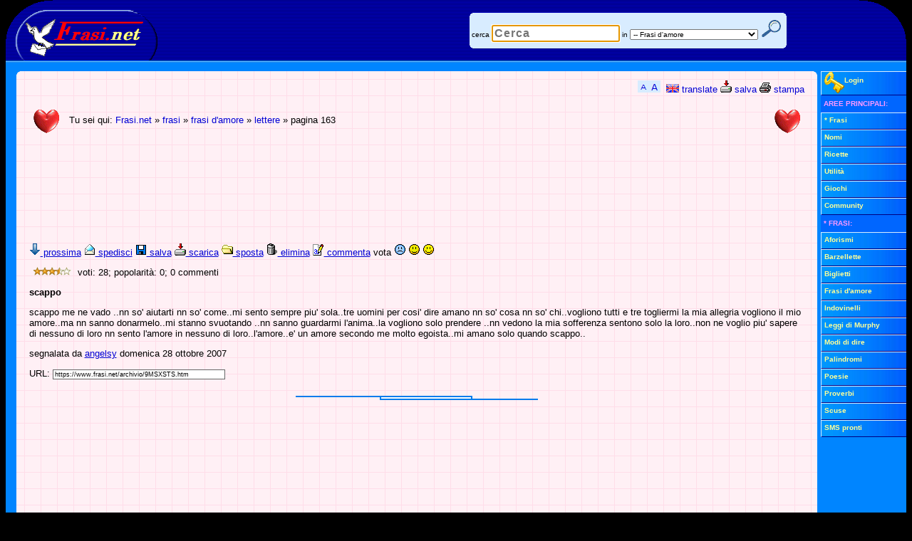

--- FILE ---
content_type: text/html; Charset=UTF-8
request_url: https://www.frasi.net/frasidamore/lettere/pagina163.htm
body_size: 9517
content:
<!DOCTYPE html PUBLIC "-//W3C//DTD XHTML 1.0 Transitional//EN" "http://www.w3.org/TR/xhtml1/DTD/xhtml1-transitional.dtd">
<html lang="it" xml:lang="it" xmlns="http://www.w3.org/1999/xhtml"><head><title>&raquo; Lettera d'amore già pronte - pagina 163</title>
<meta http-equiv="X-UA-Compatible" content="IE=7" /><meta name="viewport" content="width=device-width, initial-scale=0.66, user-scalable=yes" /><link rel="stylesheet" href="/static/blue1.css" type="text/css" />
<!--[if IE]>
<style type="text/css">
#oHomePage{behavior:url(#default#homepage);}
.CSthTs,DIV.CSthTn,.CSlk,#PGmenu span,table.CSagT2,.CSagGpieno,.CSagGoggi,.CSagGsel,.CSagSM,.CSbox li span,#PGmnsh{cursor:hand;}
INPUT.submit{width:1;}</style>
<![endif]-->
<!--[if gte IE 6]>
<style type="text/css">
.CSpix{filter:progid:DXImageTransform.Microsoft.Pixelate(MaxSquare=4,Duration=2)}
</style>
<![endif]-->
<!--[if lt IE 7]>
<style type="text/css">
* html div#PGwrap {width: 992px;width:expression(((document.compatMode && document.compatMode=='CSS1Compat') ? document.documentElement.clientWidth : document.body.clientWidth) > 1282 ? "1264px" : (((document.compatMode && document.compatMode=='CSS1Compat') ? document.documentElement.clientWidth : document.body.clientWidth) < 802 ? "784px" : "99.7%"));}
* html #PGout, * html #PGwrap {height:1%}
</style>
<![endif]-->
<link rel="search" type="application/opensearchdescription+xml" href="https://www.frasi.net/opensearch.asp" title="Frasi.net" />

<script type="text/javascript">
<!-- //
if ((self.parent.frames.length != 0)&&(self.parent.location!=document.location)) self.parent.location.replace(document.location);

// -->
</script>
<script src="/static/f1.js" type="text/javascript"></script>
<link rel="shortcut icon" href="https://www.frasi.net/img_files/ico/favicon.ico" /><link rel="canonical" href="https://www.frasi.net/frasidamore/lettere/pagina163.htm" /><meta content="text/html; charset=UTF-8" http-equiv="Content-Type" />
<meta content="General" name="RATING" /><meta content="NOODP" name="ROBOTS" />
</head><body id="oHomePage"><a id="top" name="top" ></a><div id="PGwrap"><div id="PGtop"><div id="PGto0"><div id="PGto1"><a href="https://www.frasi.net/"><img alt="Frasi.Net" height="80" src="/img_files/wwwFrasiNetLogo4.gif" width="214" /></a></div><div id="PGto2">
<!-- Google Tag Manager -->
<noscript><iframe src="//www.googletagmanager.com/ns.html?id=GTM-TMWW3M" height="0" width="0" style="display:none;visibility:hidden"></iframe></noscript>
<script>(function(w,d,s,l,i){w[l]=w[l]||[];w[l].push({'gtm.start':new Date().getTime(),event:'gtm.js'});var f=d.getElementsByTagName(s)[0],j=d.createElement(s),dl=l!='dataLayer'?'&l='+l:'';j.async=true;j.src='//www.googletagmanager.com/gtm.js?id='+i+dl;f.parentNode.insertBefore(j,f);})(window,document,'script','dataLayer','GTM-TMWW3M');</script>
<!-- End Google Tag Manager -->
<table id="PGsrc"><tr><td class="CSrout2"><form action="/cerca.asp" method="get"><div class="CSrou1"></div><div class="CSrou2"></div><div class="CSrouCont2">&nbsp;<label for="search">cerca</label>&nbsp;<input maxlength="50" name="search" id="search" size="20" value="" autofocus="autofocus" ondblclick="this.value='';" type="search" placeholder="Cerca" autosave="frasi.net" results="10" />&nbsp;<label for="cat">in</label>&nbsp;<select id="cat" name="cat"><option value="">Tutte le aree</option> <option value="frasi">- Frasi</option> <option value="frasi.aforismi">-- Aforismi</option> <option value="frasi.barzellette">-- Barzellette</option> <option value="frasi.biglietti">-- Biglietti</option> <option value="frasi.frasi-d-amore" selected="selected">-- Frasi d'amore</option> <option value="frasi.indovinelli">-- Indovinelli</option> <option value="frasi.leggi-di-murphy">-- Leggi di Murphy</option> <option value="frasi.modi-di-dire">-- Modi di dire</option> <option value="frasi.palindromi">-- Palindromi</option> <option value="frasi.poesie">-- Poesie</option> <option value="frasi.proverbi">-- Proverbi</option> <option value="frasi.scuse">-- Scuse</option> <option value="frasi.sms-pronti">-- SMS pronti</option> <option value="nomi">- Nomi</option> <option value="ricette">- Ricette</option> <option value="giochi">- Giochi</option></select>&nbsp;<input id="PGsrcsub" title="cerca" type="submit" value="" />&nbsp;&nbsp;</div><div class="CSrou4"></div><div class="CSrou3"></div></form></td></tr></table></div><div id="PGto3"></div><div class="CSln1"> </div></div></div><div id="PGmiddle"><div id="PGout"><div class="PGoutwrap"><div id="PGmain"><div id="PGrou" class="CSbkfrasidamore"><div class="CSrou1"></div><div class="CSrou2"></div><div class="CSrouCont3"><script src="/static/bar.js" type="text/javascript"></script>

<!-- google_ad_section_start -->
<table cellpadding="2" cellspacing="2" width="100%"><col width="50" /><col /><col width="50" /><tbody><tr><td height="45"><img src="/img_files/cat/frasidamore.gif" alt="frasi d'amore" /></td><td><p class="CSmM">Tu sei qui: <a href="/" rel="home">Frasi.net</a> &raquo; <a href="/frasihome.asp">frasi</a> &raquo; <a href="/frasidamore/">frasi d'amore</a> &raquo; <a href="/frasidamore/lettere/">lettere</a> &raquo; pagina 163</p></td><td align="right" height="45"><img src="/img_files/cat/frasidamore.gif" alt="frasi d'amore" /></td></tr></tbody></table>
<!-- banner 728x90 adsense_slot -->
<p>
<div style="height:90px;overflow:hidden;"><script async src="//pagead2.googlesyndication.com/pagead/js/adsbygoogle.js"></script>
<ins class="adsbygoogle" style="display:inline-block;width:728px;height:90px;"></ins><script>
(adsbygoogle=window.adsbygoogle||[]).push({params:{
google_ad_client:"pub-5600781815712897",
google_ad_slot:"2087308726"
}});
</script>
</div>
</p>
<p></p><br />
<script type="text/javascript">
/* <![CDATA[ */
document.write('<div style="position:absolute;width:1px;height:1px;z-index:1;left:0;top:0;visibility:hidden;"><form action="https://www.frasi.net/action.asp" id="frmact" method="post" name="frmact" target="hiddenIframe2"><input name="azione" id="azione" type="hidden" value="" /><input name="IDarea" id="IDarea" type="hidden" value="" /><input name="IDpagina" id="IDpagina" type="hidden" value="" /><input name="IDrec" id="IDrec" type="hidden" value="" /><input name="Motivazione" id="Motivazione" type="hidden" value="" /></form><iframe frameborder="0" height="40" id="hiddenIframe2" marginheight="0" marginwidth="0" name="hiddenIframe2" scrolling="no" src="/static/blank.htm" width="40"></iframe></div>');
function fSendAction(sAct,iIDar,iIDpg,iID,sMot){var frm1=document.forms['frmact'];frm1.azione.value=sAct;frm1.IDarea.value=iIDar;frm1.IDpagina.value=iIDpg;frm1.IDrec.value=iID;frm1.Motivazione.value=sMot;frm1.submit();};function fDel(iIDar,iIDpg,iID){var sMot=Prompt.show("Vuoi chiedere la rimozione di questo messaggio?\r\nSe si, scrivi la motivazione e poi clicca sul pulsante OK.","");if (sMot==null){alert("Operazione annullata dall'utente");return;}sMot=sMot.replace(/^\s*|\s*$/g,"");if (sMot==""){alert("Impossibile procedere! Non hai scritto la motivazione.");}else{fSendAction('SegnalaRimozione',iIDar,iIDpg,iID,sMot);}};
function fDelAll(iIDar,iIDpg){var sMot=Prompt.show("Vuoi chiedere la rimozione di tutto il contenuto di questa pagina?\r\nSe si, scrivi la motivazione e poi clicca sul pulsante OK.","");if (sMot==null){alert("Operazione annullata dall'utente");}else{sMot=sMot.replace(/^\s*|\s*$/g,"");if (sMot==""){alert("Impossibile procedere! Non hai scritto la motivazione.");}else{fSendAction('SegnalaRimozione',iIDar,iIDpg,0,sMot);}}return false;};
/* ]]> */
</script>

<script type="text/javascript">
<!-- //
var iFrasiAd=0;var iFrasiPs='HGEHXDLAKWWHIB'
// -->
</script>
<script src="/static/frasi.js" type="text/javascript"></script>
<p><a name="frase-9MSXSTS" id="frase-9MSXSTS"></a>
<script type="text/javascript">
<!-- //
wFrasiMenu('9MSXSTS',0,'#frase-9CSXSTS');
// -->
</script>
</p><p><img src="/img_files/3_5stelle.gif" alt="stelline" width="64" height="12" /> voti: 28; popolarità: 0; 0 commenti</p><p class="CSfra"><b>scappo</b></p><p class="CSfra">scappo me ne vado ..nn so' aiutarti nn so' come..mi sento sempre piu' sola..tre uomini per cosi' dire amano nn so' cosa nn so' chi..vogliono tutti e tre togliermi la mia allegria vogliono il mio amore..ma nn sanno donarmelo..mi stanno svuotando ..nn sanno guardarmi l'anima..la vogliono solo prendere ..nn vedono la mia sofferenza sentono solo la loro..non ne voglio piu' sapere di nessuno di loro nn sento l'amore in nessuno di loro..l'amore..e' un amore secondo me molto egoista..mi amano solo quando scappo..</p><p>segnalata da <a href="/segnalatore.asp?segnalatore=angelsy">angelsy</a> domenica 28 ottobre 2007</p><p><label for="f9MSXSTS">URL: </label><input type="text" id="f9MSXSTS" size="46" class="CSinp" value="https://www.frasi.net/archivio/9MSXSTS.htm" /></p><div align="center"><p class="CSrig"></p></div>
<!-- banner 300x250 adsense_slot -->
<p>
<div style="height:250px;overflow:hidden;"><script async src="//pagead2.googlesyndication.com/pagead/js/adsbygoogle.js"></script>
<ins class="adsbygoogle" style="display:inline-block;width:300px;height:250px;"></ins><script>
(adsbygoogle=window.adsbygoogle||[]).push({params:{
google_ad_client:"pub-5600781815712897",
google_ad_slot:"3020088775"
}});
</script>
</div>
</p>
<p><a name="frase-9CSXSTS" id="frase-9CSXSTS"></a>
<script type="text/javascript">
<!-- //
wFrasiMenu('9CSXSTS',0,'#frase-NHPXSTS');
// -->
</script>
</p><p><img src="/img_files/4_0stelle.gif" alt="stelline" width="64" height="12" /> voti: 46; popolarità: 0; 0 commenti</p><p class="CSfra"><b>emozioni e sentimenti...</b></p><p class="CSfra">Ciao tesoro,<br />qui dormono tutti ed io finalmente trovo il tempo ed il momento giusto x rispondere alla tua mail.<br />Mi spiace davvero tanto sapere che non stai bene.. soprattutto se a causa mia sei ancora più fragile. Ti prego di credere alle mie parole.. scritte o pronunciate.. xchè vengono dal cuore e sono ancora x te.. solo x te.. ma devi lasciare andare la rabbia o non ce la faranno ad arrivare sino a lì.. ed allora non saranno servite a niente.<br />Ti scrivo e intanto ascolto le nostre canzoni.. quelle che mi fanno pensare a te, ai nostri momenti… belli e brutti.. che purtroppo ci sono stati… o non saremmo qui oggi, con gli occhi gonfi e la tristezza nel cuore… Lo so che stai male ma ti assicuro che la notte o quando sono sola anch’io piango ancora… come adesso… vorrei ci fossi tu ad asciugare le mie lacrime.. vorrei l’avessi fatto l'altro giorno, dopo aver fatto l’amore con te… ho provato a stringerti ma di fronte al sentirti così rigido non ho avuto il coraggio di chiederti nulla.. Ricordi tesoro.. quando sembrava stessi dicendo qualcosa? Ecco.. “abbracciami forte e tienimi qui..” era questo che stavo x dire..<br />Mi manchi tesoro… mi mancano tante cose… e fare l’amore con te x quanto meraviglioso sia non può bastare a mettere a posto tutto quanto… ci vuole tempo. E questo ti sto chiedendo… tempo, x capire.. x recuperare l’energia che mi serve per andare avanti.. x riprendere da dove abbiamo lasciato. Ho bisogno di te… ieri.. oggi.. e domani. Ho bisogno di sapere, sentire che ci sei sempre.. in ogni momento. Vivere col sorriso e viverti… voglio tutto! I progetti, i regali, le attenzioni.. tutte cose che ti ho dato e non ce la faccio più senza… Ma non capisci che ora, così come sono non ho più nulla da darti? Che l’immenso amore che tenevo dentro poco per volta si è esaurito..?<br />E invece è tanto amore che non so più cosa fai… che non ci sei.. Ti prego provaci ancora… provaci a farmi sentire importante.. amata.. senza toni duri.. senza amarezza… rinfacciare le cose, pretendere risposte che non ci sono non porta a niente se non ad allontanarmi.. E parliamo tesoro.. ho bisogno di parlare con te.. di sentire la tua voce.. riscoprire emozioni e sentimenti.. di sentirmi donna.. la tua donna. Non mi hai persa stellina mia.. io sono ancora qui.<br />Lunedì dovrei finire x le 12.00 … poi sono libera.. riusciamo a vederci? Perchè non proviamo a stare un po’ insieme, a non pensare troppo e vediamo come va… Ti prego, io ce la sto mettendo davvero tutta.. non so nemmeno dove trovo la forza di stare ancora qui a pregarti.. deve essere davvero grande il mio sentimento per te e poco importa se non dico che ti amo… alla fine, quello che conta è ciò che dimostro.<br />Se ancora mi vuoi.. se davvero mi vuoi.. non lasciarmi andare così…<br /><br />un bacio grande,<br /></p><p class="CSfir"><a href="/autore.asp?autore=crudelia">crudelia</a></p><p>segnalata da <a href="/segnalatore.asp?segnalatore=crudelia">crudelia</a> sabato 27 ottobre 2007</p><p><label for="f9CSXSTS">URL: </label><input type="text" id="f9CSXSTS" size="46" class="CSinp" value="https://www.frasi.net/archivio/9CSXSTS.htm" /></p><div align="center"><p class="CSrig"></p></div><p><a name="frase-NHPXSTS" id="frase-NHPXSTS"></a>
<script type="text/javascript">
<!-- //
wFrasiMenu('NHPXSTS',0,'#frase-AMPXSTS');
// -->
</script>
</p><p><img src="/img_files/4_0stelle.gif" alt="stelline" width="64" height="12" /> voti: 41; popolarità: 1; 0 commenti</p><p class="CSfra"><b>L'amore rester&#224;</b></p><p class="CSfra">Mi ero promesso di non guadarla più, ma come si può non guardare una luna così?<br />Sto tornando verso casa dal lavoro, e i miei occhi si fermano verso il cielo, dove c'è una luna piena enorme oggi, splendente, con la luce che sfuma nelle nuvole che la circondano,così,ecco che una lacrima mi accarezza il viso,scendendo fino al mento, portando con sè un altro tuo ricordo.Ti rivedo in lei, per quanto posso provarea non pensarti,cerco il tuo volto fra le sue ombre....e penso a te, a chi sei diventata,a quello che mi dici e mi vuoi far credere, ai tuoi occhi che mi guardano con pena,indifferenza e rancore,nascondendo la verità dietro a un ti voglio bene.....<br />Ma non voglio più versare lacrime per te, tu non sei più tu, la mia piccola è cambiata e io amavo soltanto lei.<br />....Ora, guardo ancora la luna e la guardo con occhi diversi, senza rancore,senza nostalgia, senza tristezza nel cuore, con gl'occhi di chi ama,ha amato e amerà per tutta la vita,chi purtroppo non c'è più............. da molto tempo.<br /></p><p class="CSfir"><a href="/autore.asp?autore=gigio">gigio</a></p><p>segnalata da <a href="/segnalatore.asp?segnalatore=gigio">gigio</a> mercoledì 24 ottobre 2007</p><p><label for="fNHPXSTS">URL: </label><input type="text" id="fNHPXSTS" size="46" class="CSinp" value="https://www.frasi.net/archivio/NHPXSTS.htm" /></p><div align="center"><p class="CSrig"></p></div><p><a name="frase-AMPXSTS" id="frase-AMPXSTS"></a>
<script type="text/javascript">
<!-- //
wFrasiMenu('AMPXSTS',0,'#frase-6MPXSTS');
// -->
</script>
</p><p><img src="/img_files/4_5stelle.gif" alt="stelline" width="64" height="12" /> voti: 21; popolarità: 0; 0 commenti</p><p class="CSfra">Chi dice che io ho solo una vita?<br />Io vivo mentre dormo e<br />vivo nel mio sogno.<br />Vivo quando mi sveglio e<br />quando sono vicino a te.<br />Vivrò anche dopo la mia morte,<br />con i miei ricordi che sono sempre<br />un pezzo di me chiuso dentro di te.<br />Vivo nella mia fantasia e<br />questa vita si è più bella, perché è solo mia.<br /><br /></p><p>segnalata da <a href="/segnalatore.asp?segnalatore=Dorotea+Assenova">Dorotea Assenova</a>
<script type="text/javascript">
<!-- //
document.write(' (<a href=mailto:'+DecodeCurrent('aldora2006@libero.it')+'>e-mail</a>)')
// -->
</script>
 martedì 23 ottobre 2007</p><p><label for="fAMPXSTS">URL: </label><input type="text" id="fAMPXSTS" size="46" class="CSinp" value="https://www.frasi.net/archivio/AMPXSTS.htm" /></p><div align="center"><p class="CSrig"></p></div><p><a name="frase-6MPXSTS" id="frase-6MPXSTS"></a>
<script type="text/javascript">
<!-- //
wFrasiMenu('6MPXSTS',0,'pagina162.htm#PGcont');
// -->
</script>
</p><p><img src="/img_files/3_5stelle.gif" alt="stelline" width="64" height="12" /> voti: 18; popolarità: 0; 0 commenti</p><p class="CSfra">Anche se non ci sei per me è come se ci fossi.<br />Sei dentro di me, vivi con me,<br />prego solo che non muoia insieme a me<br />anche se per me sei come un fantasma,<br />ci sei e non ci sei anche se io ti sento e avverto<br />come se il tuo sangue scorra dentro di me.<br />Anche se non ci sei, io lo so che la forza dell’amore<br />ci farà incontrare e un domani la vita ci unirà<br />e il fantasma per la sua strada s’incamminerà<br />lasciando il mio cuore ad amarti in libertà.<br /></p><p class="CSfir"><a href="/autore.asp?autore=Dorotea">Dorotea</a></p><p>segnalata da <a href="/segnalatore.asp?segnalatore=Dorotea+Assenova">Dorotea Assenova</a>
<script type="text/javascript">
<!-- //
document.write(' (<a href=mailto:'+DecodeCurrent('aldora2006@libero.it')+'>e-mail</a>)')
// -->
</script>
 martedì 23 ottobre 2007</p><p><label for="f6MPXSTS">URL: </label><input type="text" id="f6MPXSTS" size="46" class="CSinp" value="https://www.frasi.net/archivio/6MPXSTS.htm" /></p><div align="center"><p class="CSrig"></p></div><p>Sono presenti 1392 frasi d'amore. Pagina 163 di 279: dalla 811a posizione alla 815a.</p><table class="CSpag"><tr><td style="width:80px;"><a href="/frasidamore/lettere/pagina164.htm" rel="prev" class="CSpagbut" title="pagina precedente (164)">&#9668;&nbsp;indietro</a></td><td><table><tr><td><span> </span><a href="/frasidamore/lettere/" class="CSpag1" title="pagina 279">279</a><span> </span><a href="/frasidamore/lettere/pagina222.htm" title="pagina 222">...</a><span> </span><a href="/frasidamore/lettere/pagina165.htm" title="pagina 165">165</a><span> </span><a href="/frasidamore/lettere/pagina164.htm" title="pagina 164">164</a><span> </span><span class="CSpagcur">163</span><span> </span><a href="/frasidamore/lettere/pagina162.htm" title="pagina 162">162</a><span> </span><a href="/frasidamore/lettere/pagina161.htm" title="pagina 161">161</a><span> </span><a href="/frasidamore/lettere/pagina160.htm" title="pagina 160">160</a><span> </span><a href="/frasidamore/lettere/pagina159.htm" title="pagina 159">159</a><span> </span><a href="/frasidamore/lettere/pagina80.htm" title="pagina 80">...</a><span> </span><a href="/frasidamore/lettere/pagina1.htm" title="pagina 1">1</a></td></tr></table></td><td style="width:80px;"><a href="/frasidamore/lettere/pagina162.htm" rel="next" class="CSpagbut" title="pagina successiva (162)">avanti&nbsp;&#9658;</a></td></tr></table><p>&nbsp;</p><table cellpadding="0" cellspacing="0" width="100%"><tr><td><form action="/casuale.asp" method="post"><table cellpadding="0" cellspacing="0"><tr><td><input class="CSsbmt" name="casualeSITO" style="width: 150px;" type="submit" value="LETTURA CASUALE" title="lettura casuale in tutte le frasi" /></td><td><input type="hidden" name="categoria" value="frasi d'amore/lettere" /><input class="CSsbmt" name="casualeCATEGORIA" style="width: 150px;" type="submit" value="LETTURA CASUALE" title="lettura casuale in frasi d'amore > lettere" /></td></tr><tr><td align="center">in tutte le frasi</td><td align="center">in questa categoria</td></tr></table></form></td><td align="right"><form action="/frasi/scrivifrase.asp" method="post"><input type="hidden" name="categoria" value="frasi d'amore/lettere" /><input class="CSsbmt" name="pubblica" style="width: 192px;" title="pubblica nella categoria frasi d'amore > lettere" type="submit" value="scrivi frasi d'amore" /></form></td></tr></table>
<!-- google_ad_section_end -->

<!-- banner 728x90_2 adsense_slot -->
<p>
<div style="height:90px;overflow:hidden;"><script async src="//pagead2.googlesyndication.com/pagead/js/adsbygoogle.js"></script>
<ins class="adsbygoogle" style="display:inline-block;width:728px;height:90px;"></ins><script>
(adsbygoogle=window.adsbygoogle||[]).push({params:{
google_ad_client:"pub-5600781815712897",
google_ad_slot:"1321377187"
}});
</script>
</div>
</p>
<br /><div id="PGjmptop1"><a href="#top"><img src="/img_files/su.gif" width="16" height="17" alt="torna su" /> torna su</a></div></div><div class="CSrou4"></div><div class="CSrou3"></div></div></div></div><div id="PGright" class="robots-nocontent"><div class="CSfil"><div onmouseover="dislog();"><div id="divLog3" style="display:none;"><form method="post" action="https://www.frasi.net/registra/login.asp" onsubmit="return checklogin(this);"><table width="116" border="0" cellspacing="1" cellpadding="0" ><tr><td align="right" class="CSlog"><input type="hidden" name="lgnref" /><label for="lgnema2">e-mail</label></td><td><input type="text" name="lgnema" id="lgnema2" size="11" /></td></tr><tr><td align="right" class="CSlog"><label for="lgnpsw2">passw.</label></td><td><input type="password" name="lgnpsw" id="lgnpsw2" size="11" /></td></tr><tr><td colspan="2" class="CSlog" align="center"><label for="lgnauto2">login automatico</label> <input type="checkbox" name="lgnauto" id="lgnauto2" value="SI" checked="checked" /><br /><input type="submit" class="CSsbmt" name="lgnsub" value="entra" title="login sicuro con SSL" /></td></tr></table><div class="CSdD CSm20"><a style="display:block;padding:2px;" href="/registra/ricorda_password.asp">Ricorda password</a></div><div class="CSdD CSm20"><a style="display:block;padding:2px;" href="/registra/utente_inserisci.asp">Nuova registrazione</a></div></form></div> <div class="CSdD CSm20" id="divLog2"><a style="display:block;" href="/registra/login.asp"><img align="middle" alt="login" height="30" src="/img_files/login.gif" width="28" />Login</a></div></div></div><div><ul class="CSfil CSm20"> <li class="CSm1b">AREE&nbsp;PRINCIPALI:</li> <li><a href="/frasihome.asp">* Frasi</a></li> <li><a href="/nomi/default.asp">Nomi</a></li> <li><a href="/ricette/default.asp">Ricette</a></li> <li><a href="/utilita/default.asp">Utilit&agrave;</a></li> <li><a href="/giochionline/default.asp">Giochi</a></li> <li><a href="/community/default.asp">Community</a></li> <li class="CSm1b">* FRASI:</li> <li><a href="/aforismi/">Aforismi</a></li> <li><a href="/barzellette/">Barzellette</a></li> <li><a href="/biglietti/">Biglietti</a></li> <li><a href="/frasidamore/">Frasi d'amore</a></li> <li><a href="/indovinelli/">Indovinelli</a></li> <li><a href="/leggidimurphy/">Leggi di Murphy</a></li> <li><a href="/modididire/">Modi di dire</a></li> <li><a href="/palindromi/">Palindromi</a></li> <li><a href="/poesie/">Poesie</a></li> <li><a href="/proverbi/">Proverbi</a></li> <li><a href="/scuse/">Scuse</a></li> <li><a href="/smspronti/">SMS pronti</a></li></ul></div><div class="CSclr"></div></div><div class="CSclr"></div></div><div class="robots-nocontent"><div class="CSfil CSm30"><a href="#" onclick="setHomeP();return false;"><img alt="home page" height="22" src="/img_files/agghome.gif" width="23" /> imposta come pagina iniziale</a> <a href="#" onclick="setPreferiti();return false;"><img alt="preferiti" height="22" src="/img_files/aggpref.gif" width="24" /> aggiungi ai preferiti</a> <a href="#" onclick="raccomanda();return false;" rel="nofollow"><img alt="suggerisci" height="22" src="/img_files/raccomanda.gif" width="48" /> segnala ad un amico</a></div><div id="PGbot"><div class="CSln2"> </div><div class="CScpy">&copy; 2000-2026 Frasi.net</div><div id="PGbo0"><div id="PGbo1"></div><div id="PGbo2"><div class="CScpy"> Per contattarci o saperne di pi&ugrave; sul sito vieni al <a href="/info/default.asp" rel="help">CENTRO INFORMAZIONI</a></div></div><div id="PGbo3"></div></div></div>
<div id="PGstat"> <br /> <!-- technical info for the webmaster: 
3.16.54.157 Mozilla/5.0 (Macintosh; Intel Mac OS X 10_15_7) AppleWebKit/537.36 (KHTML, like Gecko) Chrome/131.0.0.0 Safari/537.36; ClaudeBot/1.0; +claudebot@anthropic.com)
	728x90_adsense_slot	300x250_adsense_slot	728x90_2_adsense_slot -->47 ms 10:40 20 012026 fbotz1</div>
</div></div></div></body></html>

--- FILE ---
content_type: text/html; charset=utf-8
request_url: https://www.google.com/recaptcha/api2/aframe
body_size: 267
content:
<!DOCTYPE HTML><html><head><meta http-equiv="content-type" content="text/html; charset=UTF-8"></head><body><script nonce="4EuV-06rAbjX-qxnZraazA">/** Anti-fraud and anti-abuse applications only. See google.com/recaptcha */ try{var clients={'sodar':'https://pagead2.googlesyndication.com/pagead/sodar?'};window.addEventListener("message",function(a){try{if(a.source===window.parent){var b=JSON.parse(a.data);var c=clients[b['id']];if(c){var d=document.createElement('img');d.src=c+b['params']+'&rc='+(localStorage.getItem("rc::a")?sessionStorage.getItem("rc::b"):"");window.document.body.appendChild(d);sessionStorage.setItem("rc::e",parseInt(sessionStorage.getItem("rc::e")||0)+1);localStorage.setItem("rc::h",'1768902054957');}}}catch(b){}});window.parent.postMessage("_grecaptcha_ready", "*");}catch(b){}</script></body></html>